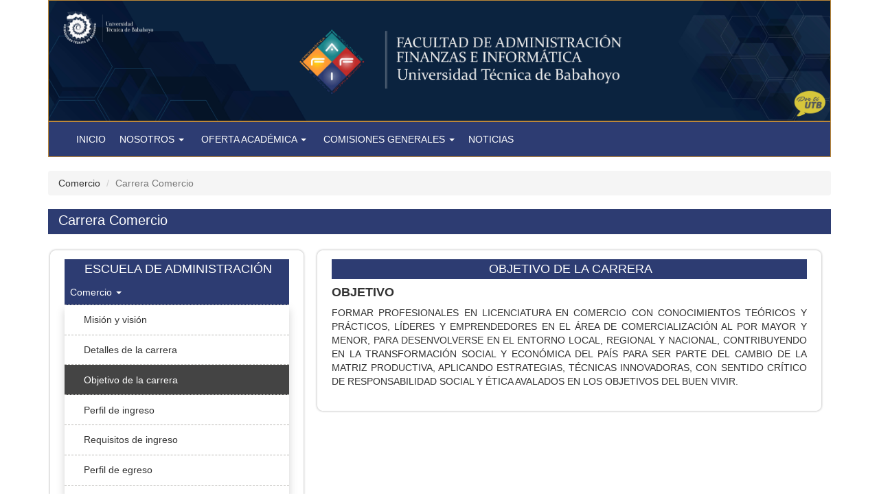

--- FILE ---
content_type: text/html; charset=utf-8
request_url: http://fafi.utb.edu.ec/objetivo_carrera_com
body_size: 29665
content:
<!DOCTYPE html>
<html lang="es" dir="ltr" prefix="content: http://purl.org/rss/1.0/modules/content/ dc: http://purl.org/dc/terms/ foaf: http://xmlns.com/foaf/0.1/ og: http://ogp.me/ns# rdfs: http://www.w3.org/2000/01/rdf-schema# sioc: http://rdfs.org/sioc/ns# sioct: http://rdfs.org/sioc/types# skos: http://www.w3.org/2004/02/skos/core# xsd: http://www.w3.org/2001/XMLSchema#">

<head>
  <link rel="profile" href="http://www.w3.org/1999/xhtml/vocab" />
  <meta name="viewport" content="width=device-width, initial-scale=1.0">
  <meta http-equiv="Content-Type" content="text/html; charset=utf-8" />
<link rel="shortcut icon" href="http://fafi.utb.edu.ec/sites/all/themes/fafi/favicon.ico" type="image/vnd.microsoft.icon" />
<meta name="generator" content="Drupal 7 (https://www.drupal.org)" />
<link rel="canonical" href="http://fafi.utb.edu.ec/objetivo_carrera_com" />
<link rel="shortlink" href="http://fafi.utb.edu.ec/objetivo_carrera_com" />
  <title>Carrera Comercio | Facultad de Administración, Finanzas e Informática.</title>
  <style>
@import url("http://fafi.utb.edu.ec/modules/system/system.base.css?t35kau");
</style>
<style>
@import url("http://fafi.utb.edu.ec/modules/field/theme/field.css?t35kau");
@import url("http://fafi.utb.edu.ec/modules/node/node.css?t35kau");
@import url("http://fafi.utb.edu.ec/sites/all/modules/views/css/views.css?t35kau");
@import url("http://fafi.utb.edu.ec/sites/all/modules/ckeditor/css/ckeditor.css?t35kau");
</style>
<style>
@import url("http://fafi.utb.edu.ec/sites/all/modules/ctools/css/ctools.css?t35kau");
@import url("http://fafi.utb.edu.ec/sites/all/modules/lightbox2/css/lightbox.css?t35kau");
@import url("http://fafi.utb.edu.ec/sites/all/modules/panels/css/panels.css?t35kau");
@import url("http://fafi.utb.edu.ec/sites/all/modules/panels/plugins/layouts/flexible/flexible.css?t35kau");
@import url("http://fafi.utb.edu.ec/sites/default/files/ctools/css/4a1151955127fcbf185c57db56546d18.css?t35kau");
@import url("http://fafi.utb.edu.ec/sites/default/files/ctools/css/20bfcdc72f60844007db3b2e96e49269.css?t35kau");
</style>
<style>
@import url("http://fafi.utb.edu.ec/sites/all/themes/fafi/css/style.css?t35kau");
</style>
  <!-- HTML5 element support for IE6-8 -->
  <!--[if lt IE 9]>
    <script src="https://cdn.jsdelivr.net/html5shiv/3.7.3/html5shiv-printshiv.min.js"></script>
  <![endif]-->
  <script src="http://fafi.utb.edu.ec/sites/all/modules/jquery_update/replace/jquery/1.10/jquery.min.js?v=1.10.2"></script>
<script src="http://fafi.utb.edu.ec/misc/jquery-extend-3.4.0.js?v=1.10.2"></script>
<script src="http://fafi.utb.edu.ec/misc/jquery-html-prefilter-3.5.0-backport.js?v=1.10.2"></script>
<script src="http://fafi.utb.edu.ec/misc/jquery.once.js?v=1.2"></script>
<script src="http://fafi.utb.edu.ec/misc/drupal.js?t35kau"></script>
<script src="http://fafi.utb.edu.ec/sites/all/modules/admin_menu/admin_devel/admin_devel.js?t35kau"></script>
<script src="http://fafi.utb.edu.ec/sites/default/files/languages/es_DmSeQFsi6BW883J5Q_xRyod0PaNwO87L7rV7F1bNjDs.js?t35kau"></script>
<script src="http://fafi.utb.edu.ec/sites/all/modules/lightbox2/js/auto_image_handling.js?t35kau"></script>
<script src="http://fafi.utb.edu.ec/sites/all/modules/lightbox2/js/lightbox.js?t35kau"></script>
<script>      // close script tag for SecKit protection
      //--><!]]>
      </script>
      <script type="text/javascript" src="/sites/all/modules/seckit/js/seckit.document_write.js"></script>
      <link type="text/css" rel="stylesheet" id="seckit-clickjacking-no-body" media="all" href="/sites/all/modules/seckit/css/seckit.no_body.css" />
      <!-- stop SecKit protection -->
      <noscript>
      <link type="text/css" rel="stylesheet" id="seckit-clickjacking-noscript-tag" media="all" href="/sites/all/modules/seckit/css/seckit.noscript_tag.css" />
      <div id="seckit-noscript-tag">
        Lo sentimos, Usted debe habilitar JavaScript para acceder a este sitio.
      </div>
      </noscript>
      <script type="text/javascript">
      <!--//--><![CDATA[//><!--
      // open script tag to avoid syntax errors</script>
<script src="http://fafi.utb.edu.ec/sites/all/modules/google_analytics/googleanalytics.js?t35kau"></script>
<script>(function(i,s,o,g,r,a,m){i["GoogleAnalyticsObject"]=r;i[r]=i[r]||function(){(i[r].q=i[r].q||[]).push(arguments)},i[r].l=1*new Date();a=s.createElement(o),m=s.getElementsByTagName(o)[0];a.async=1;a.src=g;m.parentNode.insertBefore(a,m)})(window,document,"script","https://www.google-analytics.com/analytics.js","ga");ga("create", "UA-68893477-8", {"cookieDomain":"auto"});ga("set", "anonymizeIp", true);ga("send", "pageview");</script>
<script src="http://fafi.utb.edu.ec/sites/all/modules/bs_shortcodes/includes/js/bootstrap-shortcodes-tooltip.js?t35kau"></script>
<script src="http://fafi.utb.edu.ec/sites/all/modules/bs_shortcodes/includes/js/bootstrap-shortcodes-popover.js?t35kau"></script>
<script src="http://fafi.utb.edu.ec/sites/all/themes/fafi/bootstrap/js/affix.js?t35kau"></script>
<script src="http://fafi.utb.edu.ec/sites/all/themes/fafi/bootstrap/js/alert.js?t35kau"></script>
<script src="http://fafi.utb.edu.ec/sites/all/themes/fafi/bootstrap/js/button.js?t35kau"></script>
<script src="http://fafi.utb.edu.ec/sites/all/themes/fafi/bootstrap/js/carousel.js?t35kau"></script>
<script src="http://fafi.utb.edu.ec/sites/all/themes/fafi/bootstrap/js/collapse.js?t35kau"></script>
<script src="http://fafi.utb.edu.ec/sites/all/themes/fafi/bootstrap/js/dropdown.js?t35kau"></script>
<script src="http://fafi.utb.edu.ec/sites/all/themes/fafi/bootstrap/js/modal.js?t35kau"></script>
<script src="http://fafi.utb.edu.ec/sites/all/themes/fafi/bootstrap/js/tooltip.js?t35kau"></script>
<script src="http://fafi.utb.edu.ec/sites/all/themes/fafi/bootstrap/js/popover.js?t35kau"></script>
<script src="http://fafi.utb.edu.ec/sites/all/themes/fafi/bootstrap/js/scrollspy.js?t35kau"></script>
<script src="http://fafi.utb.edu.ec/sites/all/themes/fafi/bootstrap/js/tab.js?t35kau"></script>
<script src="http://fafi.utb.edu.ec/sites/all/themes/fafi/bootstrap/js/transition.js?t35kau"></script>
<script>jQuery.extend(Drupal.settings, {"basePath":"\/","pathPrefix":"","setHasJsCookie":0,"ajaxPageState":{"theme":"fafi","theme_token":"oQhfaZjuxObSr9CwBHYQNqjcpof7vEeaGZRctJ29J-0","js":{"sites\/all\/themes\/bootstrap\/js\/bootstrap.js":1,"sites\/all\/modules\/jquery_update\/replace\/jquery\/1.10\/jquery.min.js":1,"misc\/jquery-extend-3.4.0.js":1,"misc\/jquery-html-prefilter-3.5.0-backport.js":1,"misc\/jquery.once.js":1,"misc\/drupal.js":1,"sites\/all\/modules\/admin_menu\/admin_devel\/admin_devel.js":1,"public:\/\/languages\/es_DmSeQFsi6BW883J5Q_xRyod0PaNwO87L7rV7F1bNjDs.js":1,"sites\/all\/modules\/lightbox2\/js\/auto_image_handling.js":1,"sites\/all\/modules\/lightbox2\/js\/lightbox.js":1,"0":1,"sites\/all\/modules\/google_analytics\/googleanalytics.js":1,"1":1,"sites\/all\/modules\/bs_shortcodes\/includes\/js\/bootstrap-shortcodes-tooltip.js":1,"sites\/all\/modules\/bs_shortcodes\/includes\/js\/bootstrap-shortcodes-popover.js":1,"sites\/all\/themes\/fafi\/bootstrap\/js\/affix.js":1,"sites\/all\/themes\/fafi\/bootstrap\/js\/alert.js":1,"sites\/all\/themes\/fafi\/bootstrap\/js\/button.js":1,"sites\/all\/themes\/fafi\/bootstrap\/js\/carousel.js":1,"sites\/all\/themes\/fafi\/bootstrap\/js\/collapse.js":1,"sites\/all\/themes\/fafi\/bootstrap\/js\/dropdown.js":1,"sites\/all\/themes\/fafi\/bootstrap\/js\/modal.js":1,"sites\/all\/themes\/fafi\/bootstrap\/js\/tooltip.js":1,"sites\/all\/themes\/fafi\/bootstrap\/js\/popover.js":1,"sites\/all\/themes\/fafi\/bootstrap\/js\/scrollspy.js":1,"sites\/all\/themes\/fafi\/bootstrap\/js\/tab.js":1,"sites\/all\/themes\/fafi\/bootstrap\/js\/transition.js":1},"css":{"modules\/system\/system.base.css":1,"modules\/field\/theme\/field.css":1,"modules\/node\/node.css":1,"sites\/all\/modules\/views\/css\/views.css":1,"sites\/all\/modules\/ckeditor\/css\/ckeditor.css":1,"sites\/all\/modules\/ctools\/css\/ctools.css":1,"sites\/all\/modules\/lightbox2\/css\/lightbox.css":1,"sites\/all\/modules\/panels\/css\/panels.css":1,"sites\/all\/modules\/panels\/plugins\/layouts\/flexible\/flexible.css":1,"public:\/\/ctools\/css\/4a1151955127fcbf185c57db56546d18.css":1,"public:\/\/ctools\/css\/20bfcdc72f60844007db3b2e96e49269.css":1,"sites\/all\/themes\/fafi\/css\/style.css":1}},"lightbox2":{"rtl":"0","file_path":"\/(\\w\\w\/)public:\/","default_image":"\/sites\/all\/modules\/lightbox2\/images\/brokenimage.jpg","border_size":10,"font_color":"000","box_color":"fff","top_position":"","overlay_opacity":"0.8","overlay_color":"000","disable_close_click":true,"resize_sequence":0,"resize_speed":400,"fade_in_speed":400,"slide_down_speed":600,"use_alt_layout":false,"disable_resize":false,"disable_zoom":false,"force_show_nav":false,"show_caption":true,"loop_items":false,"node_link_text":"View Image Details","node_link_target":false,"image_count":"Image !current of !total","video_count":"Video !current of !total","page_count":"Page !current of !total","lite_press_x_close":"press \u003Ca href=\u0022#\u0022 onclick=\u0022hideLightbox(); return FALSE;\u0022\u003E\u003Ckbd\u003Ex\u003C\/kbd\u003E\u003C\/a\u003E to close","download_link_text":"","enable_login":false,"enable_contact":false,"keys_close":"c x 27","keys_previous":"p 37","keys_next":"n 39","keys_zoom":"z","keys_play_pause":"32","display_image_size":"original","image_node_sizes":"(\\.thumbnail)","trigger_lightbox_classes":"","trigger_lightbox_group_classes":"","trigger_slideshow_classes":"img.thumbnail, img.image-thumbnail","trigger_lightframe_classes":"","trigger_lightframe_group_classes":"","custom_class_handler":0,"custom_trigger_classes":"","disable_for_gallery_lists":1,"disable_for_acidfree_gallery_lists":true,"enable_acidfree_videos":true,"slideshow_interval":5000,"slideshow_automatic_start":1,"slideshow_automatic_exit":1,"show_play_pause":1,"pause_on_next_click":0,"pause_on_previous_click":1,"loop_slides":0,"iframe_width":600,"iframe_height":400,"iframe_border":1,"enable_video":false,"useragent":"Mozilla\/5.0 (Macintosh; Intel Mac OS X 10_15_7) AppleWebKit\/537.36 (KHTML, like Gecko) Chrome\/131.0.0.0 Safari\/537.36; ClaudeBot\/1.0; +claudebot@anthropic.com)"},"googleanalytics":{"trackOutbound":1,"trackMailto":1,"trackDownload":1,"trackDownloadExtensions":"7z|aac|arc|arj|asf|asx|avi|bin|csv|doc(x|m)?|dot(x|m)?|exe|flv|gif|gz|gzip|hqx|jar|jpe?g|js|mp(2|3|4|e?g)|mov(ie)?|msi|msp|pdf|phps|png|ppt(x|m)?|pot(x|m)?|pps(x|m)?|ppam|sld(x|m)?|thmx|qtm?|ra(m|r)?|sea|sit|tar|tgz|torrent|txt|wav|wma|wmv|wpd|xls(x|m|b)?|xlt(x|m)|xlam|xml|z|zip"},"bootstrap":{"anchorsFix":"0","anchorsSmoothScrolling":"0","formHasError":1,"popoverEnabled":"1","popoverOptions":{"animation":1,"html":0,"placement":"right","selector":"","trigger":"click","triggerAutoclose":1,"title":"","content":"","delay":0,"container":"body"},"tooltipEnabled":"1","tooltipOptions":{"animation":1,"html":0,"placement":"auto left","selector":"","trigger":"hover focus","delay":0,"container":"body"}}});</script>
</head>
<body class="html not-front not-logged-in no-sidebars page-objetivo-carrera-com">
  <div id="skip-link">
    <a href="#main-content" class="element-invisible element-focusable">Pasar al contenido principal</a>
  </div>
        <div class="container navbar jumbotron visible-md visible-lg margen">
      
    <!--divcolor<div class="container">-->
          <div class="col-lg-12 col-md-12 margen">
            <img class="img-responsive" src="http://fafi.utb.edu.ec/sites/all/themes/fafi/logo.png" alt="Inicio" />
          </div>

          <!--<div class="col-lg-9 col-md-9">
            <img class="img-responsive" src="" alt="" />
          </div>
          <div class="col-lg-3 col-md-3 social-networks ">
            <button type="button" class="btn btn-twitter txt-white "><a target="_blank" href="https://twitter.com/UTBFAFI"><span class=" txt-white  fa fa-twitter fa-2_1x"></span></a></button>
            <button type="button" class="btn btn-facebook txt-white "><a target="_blank" href="https://www.facebook.com/people/Utb-Fafi/100008164362878"><span class="fa fa-facebook txt-white fa-2_1x"></span></a></button>
            <button type="button" class="btn btn-youtube txt-white "><a target="_blank" href="https://www.youtube.com/results?search_query=FAFI+UTB"><span class="fa fa-youtube-play txt-white fa-2_1x"></span></a></button>
            <button type="button" class="btn btn-google txt-white "><a target="_blank" href="https://accounts.google.com/signin/v2/identifier?continue=https%3A%2F%2Fmail.google.com%2Fmail%2F&ltmpl=default&hd=fafi.utb.edu.ec&service=mail&sacu=1&rip=1&flowName=GlifWebSignIn&flowEntry=ServiceLogin"><span class="fa fa-google txt-white fa-2_1x"></span></a></button>
          </div>-->
    <!--  </div>-->
      </div>
    
<!--<div class="container-fluid pppfff">-->
      <header  id="navbar" role="banner" class="navbar container navbar-default ">
        <div class="container ">
          <div class="navbar-header ">
                          <a class="logo navbar-btn pull-left visible-xs visible-sm" href="/" title="Inicio">
                <img src="sites/all/themes/fafi/loguito.png" alt="Inicio" />
              </a>
            
            
                          <button type="button" class="navbar-toggle" data-toggle="collapse" data-target="#navbar-collapse">
                <span class="sr-only">Toggle navigation</span>
                <span class="icon-bar"></span>
                <span class="icon-bar"></span>
                <span class="icon-bar"></span>
              </button>

                      </div>

                      <div class="navbar-collapse collapse" id="navbar-collapse">
              <nav role="navigation" class="dropx">
                                  <ul class="menu nav navbar-nav"><li class="first leaf"><a href="http://fafi.utb.edu.ec/" title="">INICIO</a></li>
<li class="expanded dropdown"><a href="http://fafi.utb.edu.ec/" title="" class="dropdown-toggle" data-toggle="dropdown">NOSOTROS <span class="caret"></span></a><ul class="dropdown-menu"><li class="first leaf"><a href="/content-73">Información General</a></li>
<li class="leaf"><a href="/resena_historica">Reseña Historica</a></li>
<li class="leaf"><a href="http://fafi.utb.edu.ec/node/245" title="">Autoridades</a></li>
<li class="leaf"><a href="/Mision_y_Vision" title="FAFI">Misión y Visión</a></li>
<li class="last leaf"><a href="https://drive.google.com/file/d/14F8_YX-fdvlktbnHhJhERz7ErhJ5Bzt8/view?usp=sharing" title="">Organigrama</a></li>
</ul></li>
<li class="expanded dropdown"><span title="Carreras de la Facultad" class="dropdown-toggle nolink" data-toggle="dropdown" tabindex="0">OFERTA ACADÉMICA <span class="caret"></span></span><ul class="dropdown-menu"><li class="first leaf"><a href="http://fafi.utb.edu.ec/cpa" title="">ESCUELA DE ADMINISTRACIÓN</a></li>
<li class="last collapsed"><a href="http://fafi.utb.edu.ec/sistemas-y-tecnologias" title="Escuela de Tecnologías de la Información">ESCUELA DE TECNOLOGÍAS DE LA INFORMACIÓN Y LA COMUNICACIÓN</a></li>
</ul></li>
<li class="expanded dropdown"><a href="http://fafi.utb.edu.ec/" title="" class="dropdown-toggle" data-toggle="dropdown">COMISIONES GENERALES <span class="caret"></span></a><ul class="dropdown-menu"><li class="first leaf"><span title="" class="nolink" tabindex="0">Comisión Académica de Facultad</span></li>
<li class="leaf"><span title="" class="nolink" tabindex="0">Comisión de Aseguramiento de la Calidad de la Educación Superior</span></li>
<li class="leaf"><span title="" class="nolink" tabindex="0">Comisión de Emprendimiento y Producción</span></li>
<li class="leaf"><span title="" class="nolink" tabindex="0">Comisión de Investigación Científica</span></li>
<li class="leaf"><span title="" class="nolink" tabindex="0">Comisión de Planificación y Desarrollo</span></li>
<li class="leaf"><span title="" class="nolink" tabindex="0">Comisión de Seguimiento a Graduados</span></li>
<li class="leaf"><span title="" class="nolink" tabindex="0">Comisión de Titulación</span></li>
<li class="leaf"><span title="" class="nolink" tabindex="0">Comisión de Tutorías y Bienestar Universitario</span></li>
<li class="last leaf"><span title="" class="nolink" tabindex="0">Comisión de Vinculación con la Sociedad</span></li>
</ul></li>
<li class="leaf"><a href="/" title="">NOTICIAS</a></li>
<li class="last leaf"><span title="" class="separator"><hr></span></li>
</ul>                                                              </nav>
            </div>
                  </div>
      </header>
<!--</div>-->

<div class="main-container container">

  <header role="banner" id="page-header">
    
      </header> <!-- /#page-header -->

  <div class="row">

    
    <section class="col-sm-12 col-md-12  class="col-sm-12"">
            <ol class="breadcrumb"><li><span title="" class="nolink" tabindex="0">Comercio</span></li>
<li class="active">Carrera Comercio</li>
</ol>      <a id="main-content"></a>
                    <h1 class="page-header">Carrera Comercio</h1>
                                                                <div class="region region-content">
    <section id="block-system-main" class="block block-system clearfix">

      
  <div class="panel-flexible panels-flexible-39 clearfix" >
<div class="panel-flexible-inside panels-flexible-39-inside">
<div class="panels-flexible-region panels-flexible-region-39-center panels-flexible-region-first">
  <div class="inside panels-flexible-region-inside panels-flexible-region-39-center-inside panels-flexible-region-inside-first">
<div class="rounded-corner">
  <div class="wrap-corner">
    <div class="t-edge"><div class="l"></div><div class="r"></div></div>
    <div class="l-edge">
      <div class="r-edge clearfix">
        <div class="panel-pane pane-block pane-menu-menu-cpa"  >
  
        <h2 class="pane-title">
      ESCUELA DE ADMINISTRACIÓN    </h2>
    
  
  <div class="pane-content">
    <ul class="menu nav"><li class="first expanded active-trail active dropdown"><span title="" class="active-trail dropdown-toggle nolink" data-toggle="dropdown" tabindex="0">Comercio <span class="caret"></span></span><ul class="dropdown-menu"><li class="first leaf"><a href="/mision_vision_com" title="">Misión y visión</a></li>
<li class="leaf"><a href="/detalle_carrera_com" title="">Detalles de la carrera</a></li>
<li class="leaf active-trail active"><a href="/objetivo_carrera_com" title="" class="active-trail active">Objetivo de la carrera</a></li>
<li class="leaf"><a href="/perfil_ingreso_com" title="">Perfil de ingreso</a></li>
<li class="leaf"><a href="/requisitos_carrera_com" title="">Requisitos de ingreso</a></li>
<li class="leaf"><a href="/perfil_egreso_com" title="">Perfil de egreso</a></li>
<li class="leaf"><a href="https://drive.google.com/file/d/1ir55DabO6XMPf1dzdafJaGCXLs80a4S-/view?usp=sharing" title="Malla actualizada 2020">Malla curricular</a></li>
<li class="leaf"><a href="/lineas_investigacion_com" title="">Líneas de investigación</a></li>
<li class="leaf"><a href="/modalidad_titulacion_com" title="">Modalidad de titulación</a></li>
<li class="last leaf"><a href="/objeto_estudio_com" title="">Objeto de estudio</a></li>
</ul></li>
<li class="expanded dropdown"><span title="" class="dropdown-toggle nolink" data-toggle="dropdown" tabindex="0">Contabilidad y Auditoría <span class="caret"></span></span><ul class="dropdown-menu"><li class="first leaf"><a href="/mision_vision_ca" title="">Misión y Visión</a></li>
<li class="leaf"><a href="/detalle_carrera_ca" title="">Detalles de la Carrera</a></li>
<li class="leaf"><a href="/objetivo_carrera_ca" title="Objetivos CPA Rediseño">Objetivo de la carrera</a></li>
<li class="leaf"><a href="/requisitos_ingreso_ca" title="">Requisitos de ingreso</a></li>
<li class="leaf"><a href="/perfil_ingreso_ca" title="">Perfil de ingreso</a></li>
<li class="leaf"><a href="/perfil_egreso_ca" title="Perfiles CPA Rediseñado">Perfil de egreso</a></li>
<li class="leaf"><a href="https://drive.google.com/file/d/1Ka1Twl4on82OzHnAlWiTGb--nUIJsBe7/view?usp=sharing" title="Malla actualizada 2020">Malla curricular</a></li>
<li class="leaf"><a href="/modalidad_titulacion_ca" title="">Modalidad de titulación</a></li>
<li class="leaf"><a href="/objeto_estudio_ca" title="">Objeto de estudio</a></li>
<li class="last leaf"><a href="/lineas_investigacion_ca" title="">Líneas de investigación</a></li>
</ul></li>
<li class="last expanded dropdown"><span title="" class="dropdown-toggle nolink" data-toggle="dropdown" tabindex="0">Administración Pública (En linea) <span class="caret"></span></span><ul class="dropdown-menu"><li class="first leaf"><a href="/administracionpublica" title="">Detalles de la carrera</a></li>
<li class="leaf"><a href="https://drive.google.com/file/d/1V57jbDBITnYngYvdnEm6huI1Q4A0xDAZ/view?usp=sharing" title="">Malla curricular</a></li>
<li class="leaf"><a href="/administracionpublica_modalidaddetitulacion" title="">Modalidad de titulación</a></li>
<li class="leaf"><a href="/administracionpublica_objetivo" title="">Objetivo de la carrera</a></li>
<li class="leaf"><a href="/administracionpublica_objetodeestudio" title="">Objeto de estudio</a></li>
<li class="leaf"><a href="/administracionpublica_perfil" title="">Perfil de egreso</a></li>
<li class="last leaf"><a href="/administracionpublica_perfildeingreso" title="">Perfil de ingreso</a></li>
</ul></li>
</ul>  </div>

  
  </div>
      </div>
    </div>
    <div class="b-edge"><div class="l"></div><div class="r"></div></div>
  </div>
</div>
  </div>
</div>
<div class="panels-flexible-region panels-flexible-region-39-carrera_comercio panels-flexible-region-last ">
  <div class="inside panels-flexible-region-inside panels-flexible-region-39-carrera_comercio-inside panels-flexible-region-inside-last">
<div class="rounded-corner">
  <div class="wrap-corner">
    <div class="t-edge"><div class="l"></div><div class="r"></div></div>
    <div class="l-edge">
      <div class="r-edge clearfix">
        <div class="panel-pane pane-custom pane-1"  >
  
        <h2 class="pane-title">
      Objetivo de la Carrera    </h2>
    
  
  <div class="pane-content">
    <h4><strong>OBJETIVO</strong></h4>
<p>FORMAR PROFESIONALES EN LICENCIATURA EN COMERCIO CON CONOCIMIENTOS TEÓRICOS Y PRÁCTICOS, LÍDERES Y EMPRENDEDORES EN EL ÁREA DE COMERCIALIZACIÓN AL POR MAYOR Y MENOR, PARA DESENVOLVERSE EN EL ENTORNO LOCAL, REGIONAL Y NACIONAL, CONTRIBUYENDO EN LA TRANSFORMACIÓN SOCIAL Y ECONÓMICA DEL PAÍS PARA SER PARTE DEL CAMBIO DE LA MATRIZ PRODUCTIVA, APLICANDO ESTRATEGIAS, TÉCNICAS INNOVADORAS, CON SENTIDO CRÍTICO DE RESPONSABILIDAD SOCIAL Y ÉTICA AVALADOS EN LOS OBJETIVOS DEL BUEN VIVIR.</p>
  </div>

  
  </div>
      </div>
    </div>
    <div class="b-edge"><div class="l"></div><div class="r"></div></div>
  </div>
</div>
  </div>
</div>
</div>
</div>

</section>
  </div>
    </section>

    
  </div>

<div class="row">
  <aside class="col-sm-3" role="complementary">
    </aside>
  <div class="container">
      </div>

</div>

</div>   <!--fin clase container-->

<div id="faldon" class="container faldon">
    <!--<div class="jumbotron">-->
    <div class="col-sm-6 col-md-3">  <div class="region region-ffoot1">
    <section id="block-menu-menu-departamentos" class="block block-menu clearfix">

        <h2 class="block-title">Académico</h2>
    
  <ul class="menu nav"><li class="first leaf"><a href="http://vice-academico.utb.edu.ec/bienestar_universitario" title="">BIENESTAR UNIVERSITARIO</a></li>
<li class="leaf"><a href="http://vice-academico.utb.edu.ec/canu" title="">CANU</a></li>
<li class="leaf"><a href="http://vice-academico.utb.edu.ec/cenid" title="">CENID</a></li>
<li class="leaf"><a href="http://vice-academico.utb.edu.ec/deace" title="">DACE</a></li>
<li class="last leaf"><a href="http://vice-academico.utb.edu.ec/vinculaci_n_con_la_sociedad" title="">VINCULACIÓN CON LA SOCIEDAD</a></li>
</ul>
</section>
  </div>
</div>
    <div class="col-sm-6 col-md-3">  <div class="region region-ffoot2">
    <section id="block-menu-menu-servicios" class="block block-menu clearfix">

        <h2 class="block-title">SERVICIOS</h2>
    
  <ul class="menu nav"><li class="first leaf"><a href="http://biblioteca.utb.edu.ec/" title="">Bibliotecas Físicas</a></li>
<li class="leaf"><a href="https://www.utb.edu.ec/content-39" title="">Bibliotecas Virtuales</a></li>
<li class="leaf"><a href="http://mail.google.com/a/utb.edu.ec" title="">Federación CEDIA</a></li>
<li class="last leaf"><a href="http://mail.google.com/a/utb.edu.ec" title="">Correo Institucional</a></li>
</ul>
</section>
  </div>
</div>
    <div class="col-sm-6 col-md-3">  <div class="region region-ffoot3">
    <section id="block-menu-menu-investigaci-n" class="block block-menu clearfix">

        <h2 class="block-title">Investigación</h2>
    
  <ul class="menu nav"><li class="first leaf"><a href="http://vip.utb.edu.ec/" title="">Vicerrectorado de Investigación y Posgrado</a></li>
<li class="leaf"><a href="http://investigacion.utb.edu.ec/" title="">Instituto de Investigación y Desarrollo</a></li>
<li class="leaf"><a href="http://vip.utb.edu.ec/cepos" title="">CEPOS</a></li>
<li class="last leaf"><a href="http://educacioncontinua.utb.edu.ec/" title="">Educación Continua</a></li>
</ul>
</section>
  </div>
</div>
    <div class="col-sm-6 col-md-3">  <div class="region region-ffoot4">
    <section id="block-menu-menu-administrativo" class="block block-menu clearfix">

        <h2 class="block-title">Administrativo</h2>
    
  <ul class="menu nav"><li class="first last leaf"><a href="http://dth.utb.edu.ec/" title="">TALENTO HUMANO</a></li>
</ul>
</section>
  </div>
</div>
          <footer class="col-sm-12 container">
        <br />  <div class="region region-footer">
    <section id="block-views-vista-logos-footer-block" class="block block-views clearfix">

      
  <div class="view view-vista-logos-footer view-id-vista_logos_footer view-display-id-block view-dom-id-a422a117d1a02de7bf68f3dbf4bbbb81">
        
  
  
      <div class="view-content">
          <ol>          <li class="col-xs-6 col-sm-4 col-md-2 col-lg-2">  
  <div class="views-field views-field-field-imagen-foot">        <div class="field-content"><a href="http://www.ces.gob.ec/"><img typeof="foaf:Image" class="img-responsive" src="http://fafi.utb.edu.ec/sites/default/files/styles/thumbnail/public/logo_ces.png?itok=8LJTTRvS" width="100" height="47" alt="" /></a></div>  </div></li>
          <li class="col-xs-6 col-sm-4 col-md-2 col-lg-2">  
  <div class="views-field views-field-field-imagen-foot">        <div class="field-content"><a href="http://www.ceaaces.gob.ec/sitio/"><img typeof="foaf:Image" class="img-responsive" src="http://fafi.utb.edu.ec/sites/default/files/styles/thumbnail/public/logo1_0.png?itok=k9-vwDAm" width="100" height="47" alt="" /></a></div>  </div></li>
          <li class="col-xs-6 col-sm-4 col-md-2 col-lg-2">  
  <div class="views-field views-field-field-imagen-foot">        <div class="field-content"><a href="http://www.snna.gob.ec/"><img typeof="foaf:Image" class="img-responsive" src="http://fafi.utb.edu.ec/sites/default/files/styles/thumbnail/public/nivelacion_admision2.png?itok=5h3yiyhZ" width="100" height="42" alt="" /></a></div>  </div></li>
          <li class="col-xs-6 col-sm-4 col-md-2 col-lg-2">  
  <div class="views-field views-field-field-imagen-foot">        <div class="field-content"><a href="http://www.educacionsuperior.gob.ec/"><img typeof="foaf:Image" class="img-responsive" src="http://fafi.utb.edu.ec/sites/default/files/styles/thumbnail/public/senescyt.png?itok=nQ1I-TsT" width="100" height="63" alt="" /></a></div>  </div></li>
          <li class="col-xs-6 col-sm-4 col-md-2 col-lg-2">  
  <div class="views-field views-field-field-imagen-foot">        <div class="field-content"><a href="http://www.planificacion.gob.ec/"><img typeof="foaf:Image" class="img-responsive" src="http://fafi.utb.edu.ec/sites/default/files/styles/thumbnail/public/senplades.png?itok=AQfj-CIp" width="100" height="45" alt="" /></a></div>  </div></li>
          <li class="col-xs-6 col-sm-4 col-md-2 col-lg-2">  
  <div class="views-field views-field-field-imagen-foot">        <div class="field-content"><a href="http://federacion.utb.edu.ec/"><img typeof="foaf:Image" class="img-responsive" src="http://fafi.utb.edu.ec/sites/default/files/styles/thumbnail/public/cedia_0.png?itok=scj--agy" width="100" height="47" alt="" /></a></div>  </div></li>
      </ol>    </div>
  
  
  
  
  
  
</div>
</section>
  </div>
      </footer>
    </div>
<div class="container pie visible-sm visible-lg visible-lg">
        <p><span class="fa fa-university"> </span> Dirección: Av. Universitaria Km 21/2 Av. Montalvo </p>
        <p><span class="fa fa-phone"></span>&nbsp  Teléfono: 05-2570368   
        <span class="fa fa-envelope"></span>  Email: webutb@utb.edu.ec</p> 
        <p>Copyright &copy; 2026 Universidad Técnica de Babahoyo | Departamento de Sistemas.<p>
</div>
<div class="container pie visible-xs">
        <p><span class="fa fa-university"> </span> Dirección: Av. Universitaria Km 21/2 Av. Montalvo </p>
        <p><span class="fa fa-phone"></span>&nbsp  Teléfono: 05-2570368</p>   
        <p><span class="fa fa-envelope"></span>  Email: webutb@utb.edu.ec</p> 
        <p>Copyright &copy; 2026 Universidad Técnica de Babahoyo</p>
        <p><span class="fa fa-black-tie "></span> Departamento de Sistemas.<p>
</div>
    <!--</div>-->  <script src="http://fafi.utb.edu.ec/sites/all/themes/bootstrap/js/bootstrap.js?t35kau"></script>
</body> 
</html>


--- FILE ---
content_type: text/css
request_url: http://fafi.utb.edu.ec/sites/default/files/ctools/css/20bfcdc72f60844007db3b2e96e49269.css?t35kau
body_size: 1199
content:
.panels-flexible-39 .panels-flexible-region {
  padding: 0;
}

.panels-flexible-39 .panels-flexible-region-inside {
  padding-right: 0.5em;
  padding-left: 0.5em;
}

.panels-flexible-39 .panels-flexible-region-inside-first {
  padding-left: 0;
}

.panels-flexible-39 .panels-flexible-region-inside-last {
  padding-right: 0;
}

.panels-flexible-39 .panels-flexible-column {
  padding: 0;
}

.panels-flexible-39 .panels-flexible-column-inside {
  padding-right: 0.5em;
  padding-left: 0.5em;
}

.panels-flexible-39 .panels-flexible-column-inside-first {
  padding-left: 0;
}

.panels-flexible-39 .panels-flexible-column-inside-last {
  padding-right: 0;
}

.panels-flexible-39 .panels-flexible-row {
  padding: 0 0 0.5em 0;
  margin: 0;
}

.panels-flexible-39 .panels-flexible-row-last {
  padding-bottom: 0;
}

.panels-flexible-column-39-main {
  float: left;
  width: 99.0000%;
}

.panels-flexible-39-inside {
  padding-right: 0px;
}

.panels-flexible-39 {
  width: auto;
}

.panels-flexible-region-39-center {
  float: left;
  width: 33.5116%;
}

.panels-flexible-region-39-carrera_comercio {
  float: left;
  width: 65.4884%;
}

.panels-flexible-row-39-main-row-inside {
  padding-right: 0px;
}



--- FILE ---
content_type: text/plain
request_url: https://www.google-analytics.com/j/collect?v=1&_v=j102&aip=1&a=371872195&t=pageview&_s=1&dl=http%3A%2F%2Ffafi.utb.edu.ec%2Fobjetivo_carrera_com&ul=en-us%40posix&dt=Carrera%20Comercio%20%7C%20Facultad%20de%20Administraci%C3%B3n%2C%20Finanzas%20e%20Inform%C3%A1tica.&sr=1280x720&vp=1280x720&_u=YEBAAEABAAAAACAAI~&jid=176656036&gjid=1062320711&cid=826121627.1768793783&tid=UA-68893477-8&_gid=1182938305.1768793783&_r=1&_slc=1&z=121233103
body_size: -450
content:
2,cG-Q4D85L3YSW